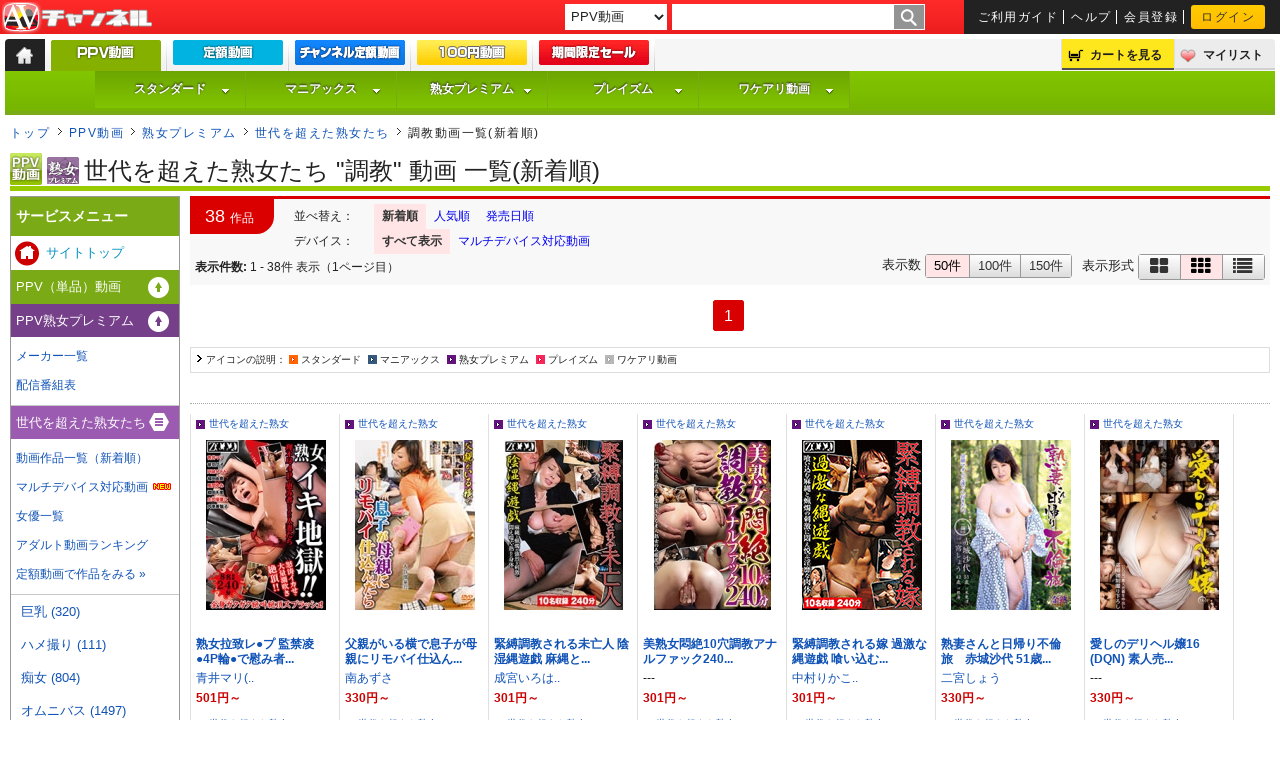

--- FILE ---
content_type: text/html;charset=UTF-8
request_url: https://www.av-channel.com/cat/14/?channelId=3015
body_size: 66216
content:
<!DOCTYPE html>
<html lang="ja">
<head prefix="og: http://ogp.me/ns#">
	<title>調教のアダルト動画一覧。調教のジャンル表示(1/1) - AVチャンネル</title>
	<meta name="keywords" content="世代を超えた熟女たち調教, アダルト動画">
	<meta name="description" content="世代を超えた熟女たち調教の動画は38本!!! アダルト動画配信サイト【AVチャンネル】では、調教の動画を、ストリーミング＋ダウンロード配信中！">
<meta name="viewport" content="width=device-width,initial-scale=1">
<meta property="og:locale" content="ja_JP" />
<meta property="og:site_name" content="AVチャンネル" />
<meta property="og:title" content="調教のアダルト動画一覧。調教のジャンル表示(1/1)" />
<meta property="og:description" content="世代を超えた熟女たち調教の動画は38本!!! アダルト動画配信サイト【AVチャンネル】では、調教の動画を、ストリーミング＋ダウンロード配信中！" />
<meta property="og:url" content="https://www.av-channel.com/cat/14/" />
<meta property="og:image" content="null" />
<meta property="og:type" content="product" />
<meta charset="UTF-8">

		<meta http-equiv="X-UA-Compatible" content="IE=edge"/>
		<meta name="apple-mobile-web-app-title" content="AVC">
		<meta name="referrer" content="unsafe-url">
<link rel="shortcut icon" href="/images/icons/favicon.ico">
		<link rel="apple-touch-icon" href="/css_js/sp/sp_images/apple-touch-icon.png" />
		<link rel="stylesheet" type="text/css" href="/css_js/default.css?u=20220304">
		<link rel="stylesheet" type="text/css" href="/css_js/font-set.css?20191227">
		<link rel="stylesheet" href="/css_js/webfont/font-awesome/font-awesome.css">
		<!--[if lt IE 9]>
			<link rel="stylesheet" type="text/css" href="/css_js/ie.css">
			<script src="/css_js/js/html5.js"></script>
			<script src="/css_js/js/html5shiv.js"></script>
		<![endif]-->

		<link type='text/css' href='/css_js/jq/basic.css' rel='stylesheet' media='screen'>
		<!-- IE 6 hacks -->
		<!--[if lt IE 7]>
			<link type='text/css' href='/css_js/jq/simplemodal-ie.css' rel='stylesheet' media='screen'>
		<![endif]-->
		<style type="text/css">
			#simplemodal-overlay {background-color:#000; cursor:default;}
		</style>
		<link rel="canonical" href="https://www.av-channel.com/cat/14/">
<script type="text/javascript" src="/css_js/jq/jquery-1.8.3.min.js"></script>
		<script type="text/javascript" src="/css_js/jq/jquery.cookie.js"></script>
		<script type="text/javascript" src="/css_js/js/default.js" defer=”defer”></script>
<script type="text/javascript" src="/css_js/js/style_menu.js?2403" defer=”defer”></script>
<!-- 半額開始まで旧バナー表示 タイマー付き -->
<style>
  img[src*="/images/half/20220405/"]{visibility: hidden;}
</style>
<script>
$(function() {
  var here= (new Date()).getTime();
  var gmt = here + (new Date()).getTimezoneOffset()*60*1000;
  var startDate = "2018/01/01 17:00";
  var endDate = "2022/04/05 17:00";
  var nowDate = new Date(gmt+9*60*60*1000);
  if (startDate) {
     startDate = new Date(startDate);
   }
   else {
     startDate = nowDate;
   }
   if (endDate) {
     endDate = new Date(endDate);
   }
  if (startDate <= nowDate && (!endDate || nowDate <= endDate)) {
    $('img[src*="/images/half/20220405/"]').each(function(){
      var src = $(this).attr('src').replace(/20220405/g,'20220322');
      $(this).attr('src', src).css('visibility','visible');
    });
    $('[style*="/images/half/20220405/"]').css('background','url(//www.av-channel.com/images/half/20220322/bg.jpg) top center');
  }
  else {
    $('img[src*="/images/half/20220405/"]').css('visibility','visible');
    $('.half-timer-end-disnon').css('display','none');
  }
});
</script>
<!-- 半額開始まで旧バナー表示 タイマー付き -->
<!--monthly campaign 20220201-->
<style>
#slideImage{display: none;}
</style>
<script>
$(function() {
  var here= (new Date()).getTime();
  var gmt = here + (new Date()).getTimezoneOffset()*60*1000;
  var startDate = "2022/10/03 17:00";
  var endDate = "2022/10/31 16:59";
  var nowDate = new Date(gmt+9*60*60*1000);
  if (startDate) {
    startDate = new Date(startDate);
  } else {
    startDate = nowDate;
  }
  if (endDate) {
    endDate = new Date(endDate);
  }
  if (startDate <= nowDate && (!endDate || nowDate <= endDate)) {
//    $("#monthly-ticket-explan").parents('#top-style-speaker').after('<p class="red f16" style="margin-top:-17px;">【定額スタンダード ポイントバックキャンペーン ～9/30 17時まで】</p>');
//    $('.monthly #slideImage .overview>*:first-child img').attr('src','/images/cp/20220901/m_top_id1.jpg');
//    $('.monthly #slideImage .overview>*:first-child+* img').attr('src','/images/cp/20220201/m_top_id2.jpg');
    $('.monthly #slideImage .overview>*:first-child+*+* img').attr('src','/images/cp/20221003/m_top_id3.jpg');
//    $('.monthly #slideImage .overview>*:first-child+*+*+* img').attr('src','/images/cp/20220201/m_top_id4.jpg');
//    $('.monthly #slideImage .overview>*:first-child+*+*+*+* img').attr('src','/images/cp/20220201/m_top_id5.jpg');

    // /mypage/select_ticket/
    $('#mypage #contents4 #my-billing img[src*="/images/mypage/jukujo_m_ticket.jpg"]').parents('table').before('<p class="ctx"><a href="/static/monthly-campaign/"><img src="https://www.av-channel.com/images/cp/20221003/580_70.jpg" alt="定額 新規・カムバック購入 キャンペーン 10/31まで" height="70"></a></p><p><a class="f14 ctx" href="/static/monthly-campaign/">【定額動画 新規・カムバック購入 ～10/31 17時まで】</a></p>');
  }
  else {
    $('.js-top-bxslider a[href*="/static/monthly-campaign/"]').parent().remove();
  }
  $("#slideImage").show();
});
</script>
<!--end of monthly campaign 20220201-->
<script>
// 日時によって表示・非表示を切り替えるscript
// 記述例 <span class="view_timer" data-start-date="2015/9/24 10:00" data-end-date="2016/9/16 17:00">HogeHogeFugaFuga</span>
// ※要素に.view_timeを付与してください(script用class、スタイルは定義されていません)
// ※data-start-date="2015/9/24 10:00" data-end-date="2016/9/16 17:00"に開始終了日時を記述してください(開始・終了いずれかのみの記述でも有効です)
// .ad_footer,mypage_money_point_buy_smartphoneで使用
$(document).ready(function() {
  $(".view_timer").each(function(index, target) {
    var startDate = $(this).attr("data-start-date");
    var endDate = $(this).attr("data-end-date");
    var nowDate = new Date();
    if (startDate) {
      startDate = new Date(startDate);
    }
    else {
      startDate = nowDate;
    }
    if (endDate) {
      endDate = new Date(endDate);
    }
    if (startDate <= nowDate && (!endDate || nowDate <= endDate)) {
      $(this).show();
    }
    else {
      $(this).hide();
    }
  });
});
</script>
<!-- Google tag (gtag.js) -->
<script async src="https://www.googletagmanager.com/gtag/js?id=G-8B7P31CKQF"></script>
<script>
  window.dataLayer = window.dataLayer || [];
  function gtag(){dataLayer.push(arguments);}
  gtag('js', new Date());

  gtag('config', 'G-8B7P31CKQF');
</script>
	</head>
	<body>
		<!-- 全体_START -->
		<div id="wrapper">

			<header>
			<!-- ヘッダ_START -->
<div id="header-top">
					<p id="logo" title="AVチャンネル"><a href="https://www.av-channel.com/top/">AV-Channel</a></p>
					<div id="search-box">
						<!-- /Free word検索 -->
						<form name="kensaku" action='https://www.av-channel.com/keyword/' method="get">
							<select name="searchType">
<!--
								<option value="all"  >すべて</option>
-->
								<option value="ppv" selected >PPV動画</option>
								<option value="monthly"  >定額動画</option>
								<option value="ebook" >電子コミック</option>
							</select>
<datalist id="kanrenWord">
</datalist>
							<input class="flol" type="text" name="searchKeyword" value="" list="kanrenWord" />
							<input class="flol" type="image" value="search" src="/images/search_go.gif" alt="GO" >
						</form>
						<!-- Free word検索/ -->

						<!-- 共有サブメニュー_START -->
						<ul id="headerCommon" class="flor f10">
							<li><a href="https://www.av-channel.com/static/guide/">ご利用ガイド</a></li>
							<li><a href="https://www.av-channel.com/static/help/">ヘルプ</a></li>
							<li><a href="https://www.av-channel.com/new_member/" title="会員登録">会員登録</a></li>
							<li><a href="https://www.av-channel.com/login/">ログイン</a></li>
							</ul>
						<!-- 共有サブメニュー_END -->
					</div>
				</div>

				<div id="headerMiddle">
					<ul class="flol">
						<li id="tab-menu"><a href="https://www.av-channel.com/top/"><span>トップ</span></a></li><!--
						--><li id="tab-menu1" class="fnt1"><b><span><a href="https://www.av-channel.com/ppv/" title="PPV動画"></a></span></b></li><!--
						--><li id="tab-menu2" class="fnt1"><b><a href="https://www.av-channel.com/monthly/" title="定額動画"></a></b></li><!--
						--><li id="tab-menu6" class="fnt1"><b><a href="https://www.av-channel.com/channelMonthly/" title="チャンネル定額動画"></a></b></li><!--
						--><!--
						--><li id="tab-menu4" class="fnt1"><b><a href="https://www.av-channel.com/100yen/?viewType2=2" title="100円動画"></a></b></li><!--
            --><li id="tab-menu7" class="fnt1"><b><a href="https://www.av-channel.com/av/half/" title="期間限定セール"></a></b></li>

					</ul>

					<!-- カート＆マイリス_START -->
					<ul id="function-menu" class="flor">
						<li id="cart-menu"><a rel="nofollow" href="https://www.av-channel.com/cart_list/">カートを見る</a></li><!--
						--><li id="mylist-menu"><a rel="nofollow" href="https://www.av-channel.com/mypage/mylist/">マイリスト</a></li>
					</ul>
					<!-- カート＆マイリス_END -->
					</div>
				<!-- 検索機能：AVチャンネル全体チャンネル内まで検索_END -->
                        <div id="headerBottom">
<ul id="style-nav-menu2014" class="avc-menu ppv f12">
        <li  class="svc1"><a class="style_top" href="https://www.av-channel.com/s/std/">スタンダード</a>
                <ul id="style-menu1-ppv">
                </ul>
        </li>
        <li class="svc2"><a class="style_top" href="https://www.av-channel.com/s/mx/">マニアックス</a>
                <ul id="style-menu2-ppv">
                </ul>
        </li>
        <li class="svc3"><a class="style_top" href="https://www.av-channel.com/s/jukujo/">熟女プレミアム</a>
                <ul id="style-menu3-ppv">
                </ul>
	</li>
	<li class="svc4"><a class="style_top" href="https://www.av-channel.com/s/plaism/">プレイズム</a>
                <ul id="style-menu4-ppv">
                </ul>
	</li>
	<li class="svc5"><a class="style_top" href="https://www.av-channel.com/s/wd/">ワケアリ動画</a>
                <ul  id="style-menu5-ppv">
                </ul>
	</li>
</ul>

</div>
				</header>
<!--
	
-->
<!--<div class="check-message f14">本日(8/26)行った臨時メンテナンスは終了しました。</div>-->
<nav class="thumb-list">
		<ul>
			<li class="home-icon"><a href="https://www.av-channel.com/top/">トップ</a></li>
			<li class="nav-arw"><a href="https://www.av-channel.com/ppv/">PPV動画</a></li>
		<li class="nav-arw"><a href="https://www.av-channel.com/s/jukujo/">熟女プレミアム</a></li>
		<li class="nav-arw"><a href="/ch/age-multi/">世代を超えた熟女たち</a></li>
				<li class="nav-arw">調教動画一覧(新着順)</a></li>
		</ul>
	</nav>

	<h2 id="site-title" class="ltx ppv"><span class="ico-jukujo-l">世代を超えた熟女たち&nbsp;"調教"&nbsp;動画 一覧(新着順)
			</span></h2>
		<form name="historyForm">
		<input type="hidden" name="historyUrl" value="">
	</form>
	<script type="text/javascript" src="/css_js/js/pagging.js"></script>

	<!--サイトメイン_START-->
	<div id="main-box">

		<!-- 左大枠_START -->
		<div id="container">

			<!-- MAINCONTENTS2_START -->
			<div id="contents-left">
<!-- <div id="cp10th-aniv" class="f12" style="display: block;">
<a href="http://king-fuzoku.com/deli/" target="_blank">
<img alt="デリヘルキング" src="http://www.av-channel.com/images/ad/deli.gif">
[PR] あの超有名女優の生デリヘル動画！
</a>
</div>
<script type="text/javascript" src="/css_js/jq/jq.avc.js"></script>

<div id="cp10th-aniv" class="f12" style="display: block;">
  <a href="/ppv/">
    <img alt="キャンペーン" src="/images/cp/20170210/top_banner.gif">
    今だけ！サービスポイント最大20倍の大還元！
  </a>
</div> -->
<!--
<div class="janre-opt">
<ul>
<li><a href="/cat/">ジャンル一覧</a></li>
<li><a href="/s/jukujo/genre/">熟女プレミアムのジャンル一覧</a></li>
	<li><a href="/cat/14/">「調教」を全スタイルから探す</a></li>
<li><a href="/cat/14/?serviceId=3">「調教」を熟女プレミアムから探す</a></li>
</ul>
</div>
-->

<div class="seriesTitle">
	<h3 class="ltx f14">
	</h3>
	
</div>

				<div class="list-nav-categories clr">
					<p class="all-number fnt1"><span>38</span>作品</p>
<div class="flol"><ul class="nav-view-style"><li><b>並べ替え：</b></li><li class="list-view-on fnt1"><a href="/clist/?orderType=0&deviceType=0&serviceId=3&channelId=3015&categoryId=14&">新着順</a></li><li class="list-view-off fnt1"><a href="/clist/?orderType=1&deviceType=0&serviceId=3&channelId=3015&categoryId=14&">人気順</a></li><li class="list-view-off fnt1"><a href="/clist/?orderType=2&deviceType=0&serviceId=3&channelId=3015&categoryId=14&">発売日順</a></li></ul><ul class="nav-view-style"><li><b>デバイス：</b></li><li class="list-view-on fnt1"><a href="/clist/?orderType=0&serviceId=3&channelId=3015&categoryId=14&&deviceType=0">すべて表示</a></li><li class="list-view-off device fnt1"><a href="/clist/?orderType=0&serviceId=3&channelId=3015&categoryId=14&&deviceType=1">マルチデバイス対応動画</a></li></ul></div><div class="fCLR"><div class="nav-view-btn-wrapper"><span class="nav-view-btn-title">表示形式&nbsp;</span><ul class="nav-view-btn-group"><li class="nav-view-btn"><a class="" href="/clist/?serviceId=3&channelId=3015&categoryId=14&orderType=0&page=0&viewType=1"><i class="fa fa-fw fa-th-large"></i><span class="tooltip">詳細</span></a></li><li class="nav-view-btn"><a class="current" href="/clist/?serviceId=3&channelId=3015&categoryId=14&orderType=0&page=0&viewType=2"><i class="fa fa-fw fa-th"></i><span class="tooltip">パッケージ</span></a></li><li class="nav-view-btn"><a class="" href="/clist/?serviceId=3&channelId=3015&categoryId=14&orderType=0&page=0&viewType=3"><i class="fa fa-fw fa-list"></i><span class="tooltip tooltip-last">テキスト</span></a></li></ul></div><div class="nav-view-btn-wrapper"><span class="nav-view-btn-title">表示数&nbsp;</span><ul class="nav-view-btn-group"><li class="nav-view-btn"><a class="current" href="/clist/?serviceId=3&channelId=3015&categoryId=14&orderType=0&page=0&page=0&limit=50">50件</a></li><li class="nav-view-btn"><a class="" href="/clist/?serviceId=3&channelId=3015&categoryId=14&orderType=0&page=0&page=0&limit=100">100件</a></li><li class="nav-view-btn"><a class="" href="/clist/?serviceId=3&channelId=3015&categoryId=14&orderType=0&page=0&page=0&limit=150">150件</a></li></ul></div></div><p class="view-number f12"><b>表示件数:</b>&nbsp;1 - 38件&nbsp;表示（1ページ目）</p></div>

				<div class="numbers mg-t20 mg-b20"><ul ><li><span>1</span></li></ul>
</div><div class="clr ctx">
					<ul class="mg-t10 mg-b20 icon-list f10">
						<li>アイコンの説明：</li>
						<li class="ico-std">スタンダード</li>
						<li class="ico-mx">マニアックス</li>
						<li class="ico-jukujo">熟女プレミアム</li>
						<li class="ico-plaism">プレイズム</li>
						<li class="ico-wd">ワケアリ動画</li>
					</ul>
				</div>
<div id="item-list"><div class="list-navi"><div class="lbox ltx"></div><div class="rbox rtx"></div></div><!-- list-navi --><!-- 一覧系ヘッダb_END --><hr class="line-dot mg-t10 mg-b10"><div id="itemlist"><div id="cb211678"><div class="itembox2">
<div class="inbox-reg">
<p class="ico-jukujo"><!--PPV_START--><span><img src="/images/spacer.gif" width="1" height="11" /></span><!--PPV_END--><!--CH_S--><a href="/ch/age-multi/">世代を超えた熟女</a><!--CH_E--></p>
<p class="j-r"><a href="/c/ZOOO-180/"><img src="https://img2.av-channel.com/pict/Z/ZOOO-180/P/pac_r.jpg" width="120" height="170" alt="熟女拉致レ●プ 監禁凌●4P輪●で慰み者にされた人妻たち 強●イカせで大量潮吹き絶頂！！ 8名収録 240分" /></a></p>
<p class="s-n">&nbsp;</p>
<p class="ltitle"><a href="/c/ZOOO-180/">熟女拉致レ●プ 監禁凌●4P輪●で慰み者...</a></p>
<p><a href="/act/3011/" title="あおいまり">青井マリ(..</a></p>
<!--PPV_START-->
    <div id="cart211678">
    <ul>
    <li>501円～</li>

    </ul>
    </div>
<!--PPV_END-->
<!--BTN-->
</div>
</div>
</div><div id="cb77211"><div class="itembox2">
<div class="inbox-reg">
<p class="ico-jukujo"><!--PPV_START--><span><img src="/images/spacer.gif" width="1" height="11" /></span><!--PPV_END--><!--CH_S--><a href="/ch/age-multi/">世代を超えた熟女</a><!--CH_E--></p>
<p class="j-r"><a href="/c/VNDS-2897/"><img src="https://img2.av-channel.com/pict/V/VNDS-2897/P/pac_r.jpg" width="120" height="170" alt="父親がいる横で息子が母親にリモバイ仕込んだら" /></a></p>
<p class="s-n">&nbsp;</p>
<p class="ltitle"><a href="/c/VNDS-2897/">父親がいる横で息子が母親にリモバイ仕込ん...</a></p>
<p><a href="/act/14996/" title="みなみあずさ">南あずさ</a></p>
<!--PPV_START-->
    <div id="cart77211">
    <ul>
    <li>330円～</li>

    </ul>
    </div>
<!--PPV_END-->
<!--BTN-->
</div>
</div>
</div><div id="cb192684"><div class="itembox2">
<div class="inbox-reg">
<p class="ico-jukujo"><!--PPV_START--><span><img src="/images/spacer.gif" width="1" height="11" /></span><!--PPV_END--><!--CH_S--><a href="/ch/age-multi/">世代を超えた熟女</a><!--CH_E--></p>
<p class="j-r"><a href="/c/ZOOO-062/"><img src="https://img2.av-channel.com/pict/Z/ZOOO-062/P/pac_r.jpg" width="120" height="170" alt="緊縛調教される未亡人 陰湿縄遊戯 麻縄と蝋燭の強烈な刺激に悶え喘ぐ熟れた身体 10名収録 240分" /></a></p>
<p class="s-n">&nbsp;</p>
<p class="ltitle"><a href="/c/ZOOO-062/">緊縛調教される未亡人 陰湿縄遊戯 麻縄と...</a></p>
<p><a href="/act/19599/" title="なるみやいろは">成宮いろは..</a></p>
<!--PPV_START-->
    <div id="cart192684">
    <ul>
    <li>301円～</li>

    </ul>
    </div>
<!--PPV_END-->
<!--BTN-->
</div>
</div>
</div><div id="cb186063"><div class="itembox2">
<div class="inbox-reg">
<p class="ico-jukujo"><!--PPV_START--><span><img src="/images/spacer.gif" width="1" height="11" /></span><!--PPV_END--><!--CH_S--><a href="/ch/age-multi/">世代を超えた熟女</a><!--CH_E--></p>
<p class="j-r"><a href="/c/EMTH-023/"><img src="https://img2.av-channel.com/pict/E/EMTH-023/P/pac_r.jpg" width="120" height="170" alt="美熟女悶絶10穴調教アナルファック240分" /></a></p>
<p class="s-n">&nbsp;</p>
<p class="ltitle"><a href="/c/EMTH-023/">美熟女悶絶10穴調教アナルファック240...</a></p>
<p>---</p>
<!--PPV_START-->
    <div id="cart186063">
    <ul>
    <li>301円～</li>

    </ul>
    </div>
<!--PPV_END-->
<!--BTN-->
</div>
</div>
</div><div id="cb171863"><div class="itembox2">
<div class="inbox-reg">
<p class="ico-jukujo"><!--PPV_START--><span><img src="/images/spacer.gif" width="1" height="11" /></span><!--PPV_END--><!--CH_S--><a href="/ch/age-multi/">世代を超えた熟女</a><!--CH_E--></p>
<p class="j-r"><a href="/c/ZOOO-018/"><img src="https://img2.av-channel.com/pict/Z/ZOOO-018/P/pac_r.jpg" width="120" height="170" alt="緊縛調教される嫁 過激な縄遊戯 喰い込む麻縄と蝋燭の刺激に悶え悦ぶ淫靡な肉体 10名収録 240分" /></a></p>
<p class="s-n">&nbsp;</p>
<p class="ltitle"><a href="/c/ZOOO-018/">緊縛調教される嫁 過激な縄遊戯 喰い込む...</a></p>
<p><a href="/act/3861/" title="なかむらりかこ">中村りかこ..</a></p>
<!--PPV_START-->
    <div id="cart171863">
    <ul>
    <li>301円～</li>

    </ul>
    </div>
<!--PPV_END-->
<!--BTN-->
</div>
</div>
</div><div id="cb90901"><div class="itembox2">
<div class="inbox-reg">
<p class="ico-jukujo"><!--PPV_START--><span><img src="/images/spacer.gif" width="1" height="11" /></span><!--PPV_END--><!--CH_S--><a href="/ch/age-multi/">世代を超えた熟女</a><!--CH_E--></p>
<p class="j-r"><a href="/c/VNDS-5147/"><img src="https://img2.av-channel.com/pict/V/VNDS-5147/P/pac_r.jpg" width="120" height="170" alt="熟妻さんと日帰り不倫旅　赤城沙代 51歳 in木更津 二宮しょう 51歳 in熱海 " /></a></p>
<p class="s-n">&nbsp;</p>
<p class="ltitle"><a href="/c/VNDS-5147/">熟妻さんと日帰り不倫旅　赤城沙代 51歳...</a></p>
<p><a href="/act/17367/" title="にのみやしょう">二宮しょう</a></p>
<!--PPV_START-->
    <div id="cart90901">
    <ul>
    <li>330円～</li>

    </ul>
    </div>
<!--PPV_END-->
<!--BTN-->
</div>
</div>
</div><div id="cb161434"><div class="itembox2">
<div class="inbox-reg">
<p class="ico-jukujo"><!--PPV_START--><span><img src="/images/spacer.gif" width="1" height="11" /></span><!--PPV_END--><!--CH_S--><a href="/ch/age-multi/">世代を超えた熟女</a><!--CH_E--></p>
<p class="j-r"><a href="/c/ID-016/"><img src="https://img2.av-channel.com/pict/I/ID-016/P/pac_r.jpg" width="120" height="170" alt="愛しのデリヘル嬢16 (DQN) 素人売春生中出し 盗撮強制撮り下ろし" /></a></p>
<p class="s-n">&nbsp;</p>
<p class="ltitle"><a href="/c/ID-016/">愛しのデリヘル嬢16 (DQN) 素人売...</a></p>
<p>---</p>
<!--PPV_START-->
    <div id="cart161434">
    <ul>
    <li>330円～</li>

    </ul>
    </div>
<!--PPV_END-->
<!--BTN-->
</div>
</div>
</div><div id="cb160056"><div class="itembox2">
<div class="inbox-reg">
<p class="ico-jukujo"><!--PPV_START--><span><img src="/images/spacer.gif" width="1" height="11" /></span><!--PPV_END--><!--CH_S--><a href="/ch/age-multi/">世代を超えた熟女</a><!--CH_E--></p>
<p class="j-r"><a href="/c/ID-015/"><img src="https://img2.av-channel.com/pict/I/ID-015/P/pac_r.jpg" width="120" height="170" alt="愛しのデリヘル嬢15 （DQN）素人売春生中出し これが噂の特別編2" /></a></p>
<p class="s-n">&nbsp;</p>
<p class="ltitle"><a href="/c/ID-015/">愛しのデリヘル嬢15 （DQN）素人売春...</a></p>
<p>---</p>
<!--PPV_START-->
    <div id="cart160056">
    <ul>
    <li>330円～</li>

    </ul>
    </div>
<!--PPV_END-->
<!--BTN-->
</div>
</div>
</div><div id="cb157626"><div class="itembox2">
<div class="inbox-reg">
<p class="ico-jukujo"><!--PPV_START--><span><img src="/images/spacer.gif" width="1" height="11" /></span><!--PPV_END--><!--CH_S--><a href="/ch/age-multi/">世代を超えた熟女</a><!--CH_E--></p>
<p class="j-r"><a href="/c/NHDTB-355/"><img src="https://img2.av-channel.com/pict/N/NHDTB-355/P/pac_r.jpg" width="120" height="170" alt="巨乳熟女温泉痴漢 〜抵抗する女が言いなりになるまで拘束オイル絶頂責め〜" /></a></p>
<p class="s-n">&nbsp;</p>
<p class="ltitle"><a href="/c/NHDTB-355/">巨乳熟女温泉痴漢 〜抵抗する女が言いなり...</a></p>
<p><a href="/act/8703/" title="いまいなつみ">今井なつみ..</a></p>
<!--PPV_START-->
    <div id="cart157626">
    <ul>
    <li>525円～</li>

    </ul>
    </div>
<!--PPV_END-->
<!--BTN-->
</div>
</div>
</div><div id="cb157809"><div class="itembox2">
<div class="inbox-reg">
<p class="ico-jukujo"><!--PPV_START--><span><img src="/images/spacer.gif" width="1" height="11" /></span><!--PPV_END--><!--CH_S--><a href="/ch/age-multi/">世代を超えた熟女</a><!--CH_E--></p>
<p class="j-r"><a href="/c/ID-014/"><img src="https://img2.av-channel.com/pict/I/ID-014/P/pac_r.jpg" width="120" height="170" alt="愛しのデリヘル嬢14(DQN)素人売春生中出し盗撮強制撮り下ろし ひなこさん(OL)28歳 横山さん(主婦)42歳 上島さん(主婦)51歳" /></a></p>
<p class="s-n">&nbsp;</p>
<p class="ltitle"><a href="/c/ID-014/">愛しのデリヘル嬢14(DQN)素人売春生...</a></p>
<p><a href="/act/25376/" title="ささきひなこ">佐々木ひな..</a></p>
<!--PPV_START-->
    <div id="cart157809">
    <ul>
    <li>330円～</li>

    </ul>
    </div>
<!--PPV_END-->
<!--BTN-->
</div>
</div>
</div><div id="cb143540"><div class="itembox2">
<div class="inbox-reg">
<p class="ico-jukujo"><!--PPV_START--><span><img src="/images/spacer.gif" width="1" height="11" /></span><!--PPV_END--><!--CH_S--><a href="/ch/age-multi/">世代を超えた熟女</a><!--CH_E--></p>
<p class="j-r"><a href="/c/BBA-083/"><img src="https://img2.av-channel.com/pict/B/BBA-083/P/pac_r.jpg" width="120" height="170" alt="アクメ寸止めいじめ" /></a></p>
<p class="s-n">&nbsp;</p>
<p class="ltitle"><a href="/c/BBA-083/">アクメ寸止めいじめ</a></p>
<p>---</p>
<!--PPV_START-->
    <div id="cart143540">
    <ul>
    <li>550円～</li>

    </ul>
    </div>
<!--PPV_END-->
<!--BTN-->
</div>
</div>
</div><div id="cb125779"><div class="itembox2">
<div class="inbox-reg">
<p class="ico-jukujo"><!--PPV_START--><span><img src="/images/spacer.gif" width="1" height="11" /></span><!--PPV_END--><!--CH_S--><a href="/ch/age-multi/">世代を超えた熟女</a><!--CH_E--></p>
<p class="j-r"><a href="/c/PAP-81/"><img src="https://img2.av-channel.com/pict/P/PAP-81/P/pac_r.jpg" width="120" height="170" alt="熟年夫婦が媚薬を使ってエンジョイセックスライフ！" /></a></p>
<p class="s-n">&nbsp;</p>
<p class="ltitle"><a href="/c/PAP-81/">熟年夫婦が媚薬を使ってエンジョイセックス...</a></p>
<p><a href="/act/13000/" title="ほりのうちたえ">堀之内多恵..</a></p>
<!--PPV_START-->
    <div id="cart125779">
    <ul>
    <li>330円～</li>

    </ul>
    </div>
<!--PPV_END-->
<!--BTN-->
</div>
</div>
</div><div id="cb123279"><div class="itembox2">
<div class="inbox-reg">
<p class="ico-jukujo"><!--PPV_START--><span><img src="/images/spacer.gif" width="1" height="11" /></span><!--PPV_END--><!--CH_S--><a href="/ch/age-multi/">世代を超えた熟女</a><!--CH_E--></p>
<p class="j-r"><a href="/c/CHV-26/"><img src="https://img2.av-channel.com/pict/C/CHV-26/P/pac_r.jpg" width="120" height="170" alt="昭和性犯罪白書 完結篇 昭和58〜63版" /></a></p>
<p class="s-n">&nbsp;</p>
<p class="ltitle"><a href="/c/CHV-26/">昭和性犯罪白書 完結篇 昭和58〜63版</a></p>
<p><a href="/act/6617/" title="なかやまみゆき">仲山みゆき</a></p>
<!--PPV_START-->
    <div id="cart123279">
    <ul>
    <li>330円～</li>

    </ul>
    </div>
<!--PPV_END-->
<!--BTN-->
</div>
</div>
</div><div id="cb120971"><div class="itembox2">
<div class="inbox-reg">
<p class="ico-jukujo"><!--PPV_START--><span><img src="/images/spacer.gif" width="1" height="11" /></span><!--PPV_END--><!--CH_S--><a href="/ch/age-multi/">世代を超えた熟女</a><!--CH_E--></p>
<p class="j-r"><a href="/c/CHV-24/"><img src="https://img2.av-channel.com/pict/C/CHV-24/P/pac_r.jpg" width="120" height="170" alt="昭和性犯罪白書 昭和64〜68版（1989〜93年）" /></a></p>
<p class="s-n">&nbsp;</p>
<p class="ltitle"><a href="/c/CHV-24/">昭和性犯罪白書 昭和64〜68版（198...</a></p>
<p><a href="/act/22896/" title="さんとうえり">三東絵里</a></p>
<!--PPV_START-->
    <div id="cart120971">
    <ul>
    <li>330円～</li>

    </ul>
    </div>
<!--PPV_END-->
<!--BTN-->
</div>
</div>
</div><div id="cb117644"><div class="itembox2">
<div class="inbox-reg">
<p class="ico-jukujo"><!--PPV_START--><span><img src="/images/spacer.gif" width="1" height="11" /></span><!--PPV_END--><!--CH_S--><a href="/ch/age-multi/">世代を超えた熟女</a><!--CH_E--></p>
<p class="j-r"><a href="/c/CHV-19/"><img src="https://img2.av-channel.com/pict/C/CHV-19/P/pac_r.jpg" width="120" height="170" alt="昭和性犯罪白書 昭和69〜73版" /></a></p>
<p class="s-n">&nbsp;</p>
<p class="ltitle"><a href="/c/CHV-19/">昭和性犯罪白書 昭和69〜73版</a></p>
<p><a href="/act/437/" title="ともだまき">友田真希(..</a></p>
<!--PPV_START-->
    <div id="cart117644">
    <ul>
    <li>330円～</li>

    </ul>
    </div>
<!--PPV_END-->
<!--BTN-->
</div>
</div>
</div><div id="cb115312"><div class="itembox2">
<div class="inbox-reg">
<p class="ico-jukujo"><!--PPV_START--><span><img src="/images/spacer.gif" width="1" height="11" /></span><!--PPV_END--><!--CH_S--><a href="/ch/age-multi/">世代を超えた熟女</a><!--CH_E--></p>
<p class="j-r"><a href="/c/UKAUKG-203/"><img src="https://img2.av-channel.com/pict/U/UKAUKG-203/P/pac_r.jpg" width="120" height="170" alt="レズ人妻陵辱大全" /></a></p>
<p class="s-n">&nbsp;</p>
<p class="ltitle"><a href="/c/UKAUKG-203/">レズ人妻陵辱大全</a></p>
<p><a href="/act/3830/" title="あさくらみんと">亜佐倉みん..</a></p>
<!--PPV_START-->
    <div id="cart115312">
    <ul>
    <li>440円～</li>

    </ul>
    </div>
<!--PPV_END-->
<!--BTN-->
</div>
</div>
</div><div id="cb113910"><div class="itembox2">
<div class="inbox-reg">
<p class="ico-jukujo"><!--PPV_START--><span><img src="/images/spacer.gif" width="1" height="11" /></span><!--PPV_END--><!--CH_S--><a href="/ch/age-multi/">世代を超えた熟女</a><!--CH_E--></p>
<p class="j-r"><a href="/c/NEO-365/"><img src="https://img2.av-channel.com/pict/N/NEO-365/P/pac_r.jpg" width="120" height="170" alt="ぶっかけ熟女鼻フック　許しを請う女の声は逆に責め苦の火に油を注ぐ" /></a></p>
<p class="s-n">&nbsp;</p>
<p class="ltitle"><a href="/c/NEO-365/">ぶっかけ熟女鼻フック　許しを請う女の声は...</a></p>
<p><a href="/act/19818/" title="おだれいこ">織田玲子</a></p>
<!--PPV_START-->
    <div id="cart113910">
    <ul>
    <li>550円～</li>

    </ul>
    </div>
<!--PPV_END-->
<!--BTN-->
</div>
</div>
</div><div id="cb96861"><div class="itembox2">
<div class="inbox-reg">
<p class="ico-jukujo"><!--PPV_START--><span><img src="/images/spacer.gif" width="1" height="11" /></span><!--PPV_END--><!--CH_S--><a href="/ch/age-multi/">世代を超えた熟女</a><!--CH_E--></p>
<p class="j-r"><a href="/c/YLW-4284/"><img src="https://img2.av-channel.com/pict/Y/YLW-4284/P/pac_r.jpg" width="120" height="170" alt="家庭内調教母ちゃんのイヤラシイ折檻" /></a></p>
<p class="s-n">&nbsp;</p>
<p class="ltitle"><a href="/c/YLW-4284/">家庭内調教母ちゃんのイヤラシイ折檻</a></p>
<p><a href="/act/372/" title="いわさきちずる">岩崎千鶴</a></p>
<!--PPV_START-->
    <div id="cart96861">
    <ul>
    <li>550円～</li>

    </ul>
    </div>
<!--PPV_END-->
<!--BTN-->
</div>
</div>
</div><div id="cb83285"><div class="itembox2">
<div class="inbox-reg">
<p class="ico-jukujo"><!--PPV_START--><span><img src="/images/spacer.gif" width="1" height="11" /></span><!--PPV_END--><!--CH_S--><a href="/ch/age-multi/">世代を超えた熟女</a><!--CH_E--></p>
<p class="j-r"><a href="/c/DRK-013/"><img src="https://img2.av-channel.com/pict/D/DRK-013/P/pac_r.jpg" width="120" height="170" alt="変態性癖貴婦人図鑑" /></a></p>
<p class="s-n">&nbsp;</p>
<p class="ltitle"><a href="/c/DRK-013/">変態性癖貴婦人図鑑</a></p>
<p>---</p>
<!--PPV_START-->
    <div id="cart83285">
    <ul>
    <li>330円～</li>

    </ul>
    </div>
<!--PPV_END-->
<!--BTN-->
</div>
</div>
</div><div id="cb87217"><div class="itembox2">
<div class="inbox-reg">
<p class="ico-jukujo"><!--PPV_START--><span><img src="/images/spacer.gif" width="1" height="11" /></span><!--PPV_END--><!--CH_S--><a href="/ch/age-multi/">世代を超えた熟女</a><!--CH_E--></p>
<p class="j-r"><a href="/c/NEO-521/"><img src="https://img2.av-channel.com/pict/N/NEO-521/P/pac_r.jpg" width="120" height="170" alt="重圧痴女 2 規格外！威圧美女6人の絶品M男、可愛がりプレイ" /></a></p>
<p class="s-n">&nbsp;</p>
<p class="ltitle"><a href="/c/NEO-521/">重圧痴女 2 規格外！威圧美女6人の絶品...</a></p>
<p><a href="/act/16967/" title="すずもときよみ">涼本清美</a></p>
<!--PPV_START-->
    <div id="cart87217">
    <ul>
    <li>550円～</li>

    </ul>
    </div>
<!--PPV_END-->
<!--BTN-->
</div>
</div>
</div><div id="cb80294"><div class="itembox2">
<div class="inbox-reg">
<p class="ico-jukujo"><!--PPV_START--><span><img src="/images/spacer.gif" width="1" height="11" /></span><!--PPV_END--><!--CH_S--><a href="/ch/age-multi/">世代を超えた熟女</a><!--CH_E--></p>
<p class="j-r"><a href="/c/CP-006/"><img src="https://img2.av-channel.com/pict/C/CP-006/P/pac_r.jpg" width="120" height="170" alt="人妻調教サークル 変態願望の人妻たち【二】" /></a></p>
<p class="s-n">&nbsp;</p>
<p class="ltitle"><a href="/c/CP-006/">人妻調教サークル 変態願望の人妻たち【二...</a></p>
<p><a href="/act/8667/" title="あきのいずみ">秋野泉(秋..</a></p>
<!--PPV_START-->
    <div id="cart80294">
    <ul>
    <li>550円～</li>

    </ul>
    </div>
<!--PPV_END-->
<!--BTN-->
</div>
</div>
</div><div id="cb71721"><div class="itembox2">
<div class="inbox-reg">
<p class="ico-jukujo"><!--PPV_START--><span><img src="/images/spacer.gif" width="1" height="11" /></span><!--PPV_END--><!--CH_S--><a href="/ch/age-multi/">世代を超えた熟女</a><!--CH_E--></p>
<p class="j-r"><a href="/c/VNDS-7035/"><img src="https://img2.av-channel.com/pict/V/VNDS-7035/P/pac_r.jpg" width="120" height="170" alt="専業主婦×初露出　恥じらい戸惑う人妻に露出調教" /></a></p>
<p class="s-n">&nbsp;</p>
<p class="ltitle"><a href="/c/VNDS-7035/">専業主婦×初露出　恥じらい戸惑う人妻に露...</a></p>
<p><a href="/act/3830/" title="あさくらみんと">亜佐倉みん..</a></p>
<!--PPV_START-->
    <div id="cart71721">
    <ul>
    <li>330円～</li>

    </ul>
    </div>
<!--PPV_END-->
<!--BTN-->
</div>
</div>
</div><div id="cb66383"><div class="itembox2">
<div class="inbox-reg">
<p class="ico-jukujo"><!--PPV_START--><span><img src="/images/spacer.gif" width="1" height="11" /></span><!--PPV_END--><!--CH_S--><a href="/ch/age-multi/">世代を超えた熟女</a><!--CH_E--></p>
<p class="j-r"><a href="/c/ADU-01/"><img src="https://img2.av-channel.com/pict/A/ADU-01/P/pac_r.jpg" width="120" height="170" alt="熟女レズビアン　兄嫁レズ調教　結城みさ ・矢部寿恵" /></a></p>
<p class="s-n">&nbsp;</p>
<p class="ltitle"><a href="/c/ADU-01/">熟女レズビアン　兄嫁レズ調教　結城みさ ...</a></p>
<p><a href="/act/9748/" title="ゆうきみさ">結城みさ(..</a></p>
<!--PPV_START-->
    <div id="cart66383">
    <ul>
    <li>330円～</li>

    </ul>
    </div>
<!--PPV_END-->
<!--BTN-->
</div>
</div>
</div><div id="cb64108"><div class="itembox2">
<div class="inbox-reg">
<p class="ico-jukujo"><!--PPV_START--><span><img src="/images/spacer.gif" width="1" height="11" /></span><!--PPV_END--><!--CH_S--><a href="/ch/age-multi/">世代を超えた熟女</a><!--CH_E--></p>
<p class="j-r"><a href="/c/MAC-15/"><img src="https://img2.av-channel.com/pict/M/MAC-15/P/pac_r.jpg" width="120" height="170" alt="闇の事件簿・近〇相姦集団レ〇プ・・・ 汚れた血脈の一族" /></a></p>
<p class="s-n">&nbsp;</p>
<p class="ltitle"><a href="/c/MAC-15/">闇の事件簿・近〇相姦集団レ〇プ・・・ 汚...</a></p>
<p><a href="/act/8872/" title="ほうじょうまき">北条麻妃(..</a></p>
<!--PPV_START-->
    <div id="cart64108">
    <ul>
    <li>550円～</li>

    </ul>
    </div>
<!--PPV_END-->
<!--BTN-->
</div>
</div>
</div><div id="cb63362"><div class="itembox2">
<div class="inbox-reg">
<p class="ico-jukujo"><!--PPV_START--><span><img src="/images/spacer.gif" width="1" height="11" /></span><!--PPV_END--><!--CH_S--><a href="/ch/age-multi/">世代を超えた熟女</a><!--CH_E--></p>
<p class="j-r"><a href="/c/LHBY-001/"><img src="https://img2.av-channel.com/pict/L/LHBY-001/P/pac_r.jpg" width="120" height="170" alt="M男破壊　熟女の館 集団熟女に襲われた僕" /></a></p>
<p class="s-n">&nbsp;</p>
<p class="ltitle"><a href="/c/LHBY-001/">M男破壊　熟女の館 集団熟女に襲われた僕</a></p>
<p>---</p>
<!--PPV_START-->
    <div id="cart63362">
    <ul>
    <li>550円～</li>

    </ul>
    </div>
<!--PPV_END-->
<!--BTN-->
</div>
</div>
</div><div id="cb63235"><div class="itembox2">
<div class="inbox-reg">
<p class="ico-jukujo"><!--PPV_START--><span><img src="/images/spacer.gif" width="1" height="11" /></span><!--PPV_END--><!--CH_S--><a href="/ch/age-multi/">世代を超えた熟女</a><!--CH_E--></p>
<p class="j-r"><a href="/c/DKEB-05/"><img src="https://img2.av-channel.com/pict/D/DKEB-05/P/pac_r.jpg" width="120" height="170" alt="真性M熟女の生パンスト3　フェチ（脚･尻)＆調教（拘束･アナル)" /></a></p>
<p class="s-n">&nbsp;</p>
<p class="ltitle"><a href="/c/DKEB-05/">真性M熟女の生パンスト3　フェチ（脚･尻...</a></p>
<p><a href="/act/6975/" title="よしだあやこ">吉田彩子</a></p>
<!--PPV_START-->
    <div id="cart63235">
    <ul>
    <li>550円～</li>

    </ul>
    </div>
<!--PPV_END-->
<!--BTN-->
</div>
</div>
</div><div id="cb63498"><div class="itembox2">
<div class="inbox-reg">
<p class="ico-jukujo"><!--PPV_START--><span><img src="/images/spacer.gif" width="1" height="11" /></span><!--PPV_END--><!--CH_S--><a href="/ch/age-multi/">世代を超えた熟女</a><!--CH_E--></p>
<p class="j-r"><a href="/c/MAC-13/"><img src="https://img2.av-channel.com/pict/M/MAC-13/P/pac_r.jpg" width="120" height="170" alt="闇の事件簿・近〇相姦集団レ〇プ・・・ 忌まわしき血族の諍い" /></a></p>
<p class="s-n">&nbsp;</p>
<p class="ltitle"><a href="/c/MAC-13/">闇の事件簿・近〇相姦集団レ〇プ・・・ 忌...</a></p>
<p><a href="/act/3266/" title="しょうだちさと">翔田千里</a></p>
<!--PPV_START-->
    <div id="cart63498">
    <ul>
    <li>550円～</li>

    </ul>
    </div>
<!--PPV_END-->
<!--BTN-->
</div>
</div>
</div><div id="cb60213"><div class="itembox2">
<div class="inbox-reg">
<p class="ico-jukujo"><!--PPV_START--><span><img src="/images/spacer.gif" width="1" height="11" /></span><!--PPV_END--><!--CH_S--><a href="/ch/age-multi/">世代を超えた熟女</a><!--CH_E--></p>
<p class="j-r"><a href="/c/JDJSB-02/"><img src="https://img2.av-channel.com/pict/J/JDJSB-02/P/pac_r.jpg" width="120" height="170" alt="淫女と熟女に犯された僕" /></a></p>
<p class="s-n">&nbsp;</p>
<p class="ltitle"><a href="/c/JDJSB-02/">淫女と熟女に犯された僕</a></p>
<p><a href="/act/7351/" title="はやしなお">林なお</a></p>
<!--PPV_START-->
    <div id="cart60213">
    <ul>
    <li>550円～</li>

    </ul>
    </div>
<!--PPV_END-->
<!--BTN-->
</div>
</div>
</div><div id="cb59601"><div class="itembox2">
<div class="inbox-reg">
<p class="ico-jukujo"><!--PPV_START--><span><img src="/images/spacer.gif" width="1" height="11" /></span><!--PPV_END--><!--CH_S--><a href="/ch/age-multi/">世代を超えた熟女</a><!--CH_E--></p>
<p class="j-r"><a href="/c/YURI-002/"><img src="https://img2.av-channel.com/pict/Y/YURI-002/P/pac_r.jpg" width="120" height="170" alt="マゾ娘と痴熟女の異常な関係" /></a></p>
<p class="s-n">&nbsp;</p>
<p class="ltitle"><a href="/c/YURI-002/">マゾ娘と痴熟女の異常な関係</a></p>
<p><a href="/act/4868/" title="さかしたれい">坂下麗</a></p>
<!--PPV_START-->
    <div id="cart59601">
    <ul>
    <li>330円～</li>

    </ul>
    </div>
<!--PPV_END-->
<!--BTN-->
</div>
</div>
</div><div id="cb59600"><div class="itembox2">
<div class="inbox-reg">
<p class="ico-jukujo"><!--PPV_START--><span><img src="/images/spacer.gif" width="1" height="11" /></span><!--PPV_END--><!--CH_S--><a href="/ch/age-multi/">世代を超えた熟女</a><!--CH_E--></p>
<p class="j-r"><a href="/c/BJUK-034/"><img src="https://img2.av-channel.com/pict/B/BJUK-034/P/pac_r.jpg" width="120" height="170" alt="熟女が熟女を犯すシチュエーション！マンコを玩具にするマンコ2" /></a></p>
<p class="s-n">&nbsp;</p>
<p class="ltitle"><a href="/c/BJUK-034/">熟女が熟女を犯すシチュエーション！マンコ...</a></p>
<p><a href="/act/4057/" title="おおともゆあ">大友唯愛</a></p>
<!--PPV_START-->
    <div id="cart59600">
    <ul>
    <li>330円～</li>

    </ul>
    </div>
<!--PPV_END-->
<!--BTN-->
</div>
</div>
</div><div id="cb28868"><div class="itembox2">
<div class="inbox-reg">
<p class="ico-jukujo"><!--PPV_START--><span><img src="/images/spacer.gif" width="1" height="11" /></span><!--PPV_END--><!--CH_S--><a href="/ch/age-multi/">世代を超えた熟女</a><!--CH_E--></p>
<p class="j-r"><a href="/c/DBZB-07/"><img src="https://img2.av-channel.com/pict/D/DBZB-07/P/pac_r.jpg" width="120" height="170" alt="熟女にセンズリ見せつけ/調教/エロレッスンしちゃいました。" /></a></p>
<p class="s-n">&nbsp;</p>
<p class="ltitle"><a href="/c/DBZB-07/">熟女にセンズリ見せつけ/調教/エロレッス...</a></p>
<p><a href="/act/3851/" title="ちのれいか">千野麗香</a></p>
<!--PPV_START-->
    <div id="cart28868">
    <ul>
    <li>550円～</li>

    </ul>
    </div>
<!--PPV_END-->
<!--BTN-->
</div>
</div>
</div><div id="cb28286"><div class="itembox2">
<div class="inbox-reg">
<p class="ico-jukujo"><!--PPV_START--><span><img src="/images/spacer.gif" width="1" height="11" /></span><!--PPV_END--><!--CH_S--><a href="/ch/age-multi/">世代を超えた熟女</a><!--CH_E--></p>
<p class="j-r"><a href="/c/FJOR-02/"><img src="https://img2.av-channel.com/pict/F/FJOR-02/P/pac_r.jpg" width="120" height="170" alt="淫縛背徳母Part1" /></a></p>
<p class="s-n">&nbsp;</p>
<p class="ltitle"><a href="/c/FJOR-02/">淫縛背徳母Part1</a></p>
<p><a href="/act/1495/" title="はやかわゆきこ">早川由紀子</a></p>
<!--PPV_START-->
    <div id="cart28286">
    <ul>
    <li>330円～</li>

    </ul>
    </div>
<!--PPV_END-->
<!--BTN-->
</div>
</div>
</div><div id="cb28345"><div class="itembox2">
<div class="inbox-reg">
<p class="ico-jukujo"><!--PPV_START--><span><img src="/images/spacer.gif" width="1" height="11" /></span><!--PPV_END--><!--CH_S--><a href="/ch/age-multi/">世代を超えた熟女</a><!--CH_E--></p>
<p class="j-r"><a href="/c/TOD-111/"><img src="https://img2.av-channel.com/pict/T/TOD-111/P/pac_r.jpg" width="120" height="170" alt="本格レズ　増殖する屈曲愛　オフィスで求め合う女たち" /></a></p>
<p class="s-n">&nbsp;</p>
<p class="ltitle"><a href="/c/TOD-111/">本格レズ　増殖する屈曲愛　オフィスで求め...</a></p>
<p><a href="/act/4911/" title="ももいかりん">桜井かりん</a></p>
<!--PPV_START-->
    <div id="cart28345">
    <ul>
    <li>330円～</li>

    </ul>
    </div>
<!--PPV_END-->
<!--BTN-->
</div>
</div>
</div><div id="cb27487"><div class="itembox2">
<div class="inbox-reg">
<p class="ico-jukujo"><!--PPV_START--><span><img src="/images/spacer.gif" width="1" height="11" /></span><!--PPV_END--><!--CH_S--><a href="/ch/age-multi/">世代を超えた熟女</a><!--CH_E--></p>
<p class="j-r"><a href="/c/CB-04/"><img src="https://img2.av-channel.com/pict/C/CB-04/P/pac_r.jpg" width="120" height="170" alt="巨乳未亡人下宿 近〇相姦" /></a></p>
<p class="s-n">&nbsp;</p>
<p class="ltitle"><a href="/c/CB-04/">巨乳未亡人下宿 近〇相姦</a></p>
<p><a href="/act/4516/" title="くろきなみ">黒木なみ</a></p>
<!--PPV_START-->
    <div id="cart27487">
    <ul>
    <li>330円～</li>

    </ul>
    </div>
<!--PPV_END-->
<!--BTN-->
</div>
</div>
</div><div id="cb24124"><div class="itembox2">
<div class="inbox-reg">
<p class="ico-jukujo"><!--PPV_START--><span><img src="/images/spacer.gif" width="1" height="11" /></span><!--PPV_END--><!--CH_S--><a href="/ch/age-multi/">世代を超えた熟女</a><!--CH_E--></p>
<p class="j-r"><a href="/c/VNDS-508/"><img src="https://img2.av-channel.com/pict/V/VNDS-508/P/pac_r.jpg" width="120" height="170" alt="八月のラ・マン 第三章" /></a></p>
<p class="s-n">&nbsp;</p>
<p class="ltitle"><a href="/c/VNDS-508/">八月のラ・マン 第三章</a></p>
<p><a href="/act/4351/" title="いちろまこ">一路真子</a></p>
<!--PPV_START-->
    <div id="cart24124">
    <ul>
    <li>330円～</li>

    </ul>
    </div>
<!--PPV_END-->
<!--BTN-->
</div>
</div>
</div><div id="cb22573"><div class="itembox2">
<div class="inbox-reg">
<p class="ico-jukujo"><!--PPV_START--><span><img src="/images/spacer.gif" width="1" height="11" /></span><!--PPV_END--><!--CH_S--><a href="/ch/age-multi/">世代を超えた熟女</a><!--CH_E--></p>
<p class="j-r"><a href="/c/VNDS-723/"><img src="https://img2.av-channel.com/pict/V/VNDS-723/P/pac_r.jpg" width="120" height="170" alt="マナーの悪いおばさん折檻" /></a></p>
<p class="s-n">&nbsp;</p>
<p class="ltitle"><a href="/c/VNDS-723/">マナーの悪いおばさん折檻</a></p>
<p><a href="/act/3413/" title="いのあいか">伊乃愛華</a></p>
<!--PPV_START-->
    <div id="cart22573">
    <ul>
    <li>330円～</li>

    </ul>
    </div>
<!--PPV_END-->
<!--BTN-->
</div>
</div>
</div><div id="cb22199"><div class="itembox2">
<div class="inbox-reg">
<p class="ico-jukujo"><!--PPV_START--><span><img src="/images/spacer.gif" width="1" height="11" /></span><!--PPV_END--><!--CH_S--><a href="/ch/age-multi/">世代を超えた熟女</a><!--CH_E--></p>
<p class="j-r"><a href="/c/TOD-80/"><img src="https://img2.av-channel.com/pict/T/TOD-80/P/pac_r.jpg" width="120" height="170" alt="本格レズ　噂のエステ　伝統のSEX修行" /></a></p>
<p class="s-n">&nbsp;</p>
<p class="ltitle"><a href="/c/TOD-80/">本格レズ　噂のエステ　伝統のSEX修行</a></p>
<p><a href="/act/2984/" title="いしかわふみこ">石川文子(..</a></p>
<!--PPV_START-->
    <div id="cart22199">
    <ul>
    <li>330円～</li>

    </ul>
    </div>
<!--PPV_END-->
<!--BTN-->
</div>
</div>
</div><div id="cb15017"><div class="itembox2">
<div class="inbox-reg">
<p class="ico-jukujo"><!--PPV_START--><span><img src="/images/spacer.gif" width="1" height="11" /></span><!--PPV_END--><!--CH_S--><a href="/ch/age-multi/">世代を超えた熟女</a><!--CH_E--></p>
<p class="j-r"><a href="/c/BBR-044/"><img src="https://img2.av-channel.com/pict/B/BBR-044/P/pac_r.jpg" width="120" height="170" alt="妖艶絢爛　淫乱熟女達の狂乱の夜" /></a></p>
<p class="s-n">&nbsp;</p>
<p class="ltitle"><a href="/c/BBR-044/">妖艶絢爛　淫乱熟女達の狂乱の夜</a></p>
<p>---</p>
<!--PPV_START-->
    <div id="cart15017">
    <ul>
    <li>330円～</li>

    </ul>
    </div>
<!--PPV_END-->
<!--BTN-->
</div>
</div>
</div></div><!--itemlist_end--><hr class="line-dot mg-t10 mg-b10"><div class="list-navi"><div class="lbox ltx"></div><div class="rbox rtx"></div></div></div><!--item-list_end--><div class="numbers mg-t20 mg-b20"><ul ><li><span>1</span></li></ul>
</div><div class="recommend">
					<h3>調教を見ている人はこんなジャンルも見ています。</h3>
					<div class="recommend-text" align="left">
						<ul>
<li><a href="/cat/31/">緊縛</a></li>
						<li><a href="/cat/277/">マゾ</a></li>
						<li><a href="/cat/19/">レ○プ</a></li>
						<li><a href="/cat/69/">リョージョク</a></li>
						<li><a href="/cat/58/">近親相姦</a></li>
						<li><a href="/cat/6/">痴女</a></li>
						<li><a href="/cat/4/">ハメ撮り</a></li>
						<li><a href="/cat/268/">巨尻</a></li>
						<li><a href="/cat/121/">ロリロリ</a></li>
						<li><a href="/cat/1/">巨乳</a></li>
						</ul>
					</div>
				</div>

				<hr class="line">
<!--
<div class="janre-opt">
<ul>
<li><a href="/cat/">ジャンル一覧</a></li>
<li><a href="/s/jukujo/genre/">熟女プレミアムのジャンル一覧</a></li>
<li><a href="/cat/14/">「調教」を全スタイルから探す</a></li>
<li><a href="/cat/14/?serviceId=3">「調教」を熟女プレミアムから探す</a></li>
</ul>
</div>
-->

				<p class="toTop f10"><a href="#wrapper">ページトップへ</a></p>
				<br>

				</div><!--contents2-->
		</div><!--container-->

	<!-- LEFTMENU_START -->
		<div id="left-menu">
		<script>
				$(function(){
				$(".list-view").click( function(){
					$(".style-view-menu").slideToggle(300);
					});
				$(".ch-view-menu li:gt(4)").hide();
				$(".ch-view").toggle( function(){
					$(".ch-view-menu li:gt(4)").slideDown(500);
						$(this).html("閉じる&nbsp;[-]");
					},function(){
						$(".ch-view-menu li:gt(4)").slideUp(300);
						$(".ch-view").html("チャンネルをすべて表示&nbsp;[+]");
					});
				$(".genre-view-menu li:gt(9)").hide();
				$(".genre-view").toggle( function(){
					$(".genre-view-menu li:gt(9)").slideDown(300);
					$(this).html("閉じる&nbsp;[-]");
					},function(){
						$(".genre-view-menu li:gt(9)").slideUp(300);
						$(".genre-view").html("ジャンルをすべて表示&nbsp;[+]");
					return false;
					});
				});
				</script>
				<noscript>
				<p class="ltx">Javascriptを有効にしてください</p>
				</noscript>
			<!-- ↓↓↓ MENU DETAILS ↓↓↓ -->

			<section class="genebox mg-b5 ppv">
				<h3 class="ltx ppv fnt1">サービスメニュー</h3>
				<nav>
					<ul id="sidemenu-list">
						<li class="menu home fnt1 ltx"><a href="https://www.av-channel.com/top/">サイトトップ</a></li>
					<li class="menu fnt1 ppv ltx"><span><a href="/ppv/">PPV（単品）動画</a></span>
							<ul class="ltx f14">
								<li class="jukujo open pd-l5 fnt1"><span><a href="https://www.av-channel.com/s/jukujo/">PPV熟女プレミアム</a></span>
					<ul class="lists">
										<li><a href="https://www.av-channel.com/mlist/jukujo/">メーカー一覧</a></li>
										<li><a href="/calendar/jukujo/">配信番組表</a></li>
									</ul>
									<p><a href="https://www.av-channel.com/ch/age-multi/">世代を超えた熟女たち</a></p>
									<ul class="lists">
										<li><a href="/clist/jukujo/age-multi/">動画作品一覧（新着順）</a></li>
										<li class="smp-ico"><a href="/clist/jukujo/age-multi/?deviceType=1">マルチデバイス対応動画</a></li>
										<li><a href="https://www.av-channel.com/alist/jukujo/age-multi/">女優一覧</a></li>

										<li><a href="/ranking/c/age-multi/">アダルト動画ランキング</a></li>
										 <li><a href="https://www.av-channel.com/ch/age-multi/m/">定額動画で作品をみる &raquo;</a></li>
										</ul>
<!--カテゴリーリスト-->
									<div class="genre-view-menu">
									<!--カテゴリーリスト-->
<ul>
<li><a href="/cat/1/?channelId=3015">巨乳&nbsp;(320)</a></li>
<li><a href="/cat/4/?channelId=3015">ハメ撮り&nbsp;(111)</a></li>
<li><a href="/cat/6/?channelId=3015">痴女&nbsp;(804)</a></li>
<li><a href="/cat/8/?channelId=3015">オムニバス&nbsp;(1497)</a></li>
<li><a href="/cat/10/?channelId=3015">ドキュメント&nbsp;(163)</a></li>
<li><a href="/cat/14/?channelId=3015">調教&nbsp;(38)</a></li>
<li><a href="/cat/15/?channelId=3015">ソープ&nbsp;(24)</a></li>
<li><a href="/cat/16/?channelId=3015">女教師&nbsp;(17)</a></li>
<li><a href="/cat/19/?channelId=3015">レ○プ&nbsp;(63)</a></li>
<li><a href="/cat/24/?channelId=3015">人妻&nbsp;(1179)</a></li>
<li><a href="/cat/25/?channelId=3015">セクハラ&nbsp;(12)</a></li>
<li><a href="/cat/26/?channelId=3015">面接&nbsp;(34)</a></li>
<li><a href="/cat/27/?channelId=3015">コスプレ&nbsp;(43)</a></li>
<li><a href="/cat/33/?channelId=3015">誘惑&nbsp;(104)</a></li>
<li><a href="/cat/39/?channelId=3015">お母さん&nbsp;(109)</a></li>
<li><a href="/cat/41/?channelId=3015">不倫&nbsp;(219)</a></li>
<li><a href="/cat/42/?channelId=3015">母子相姦&nbsp;(383)</a></li>
<li><a href="/cat/44/?channelId=3015">未亡人&nbsp;(33)</a></li>
<li><a href="/cat/45/?channelId=3015">妊婦&nbsp;(4)</a></li>
<li><a href="/cat/46/?channelId=3015">母乳&nbsp;(5)</a></li>
<li><a href="/cat/48/?channelId=3015">団地妻&nbsp;(50)</a></li>
<li><a href="/cat/49/?channelId=3015">熟女ナンパ&nbsp;(249)</a></li>
<li><a href="/cat/54/?channelId=3015">盗撮&nbsp;(322)</a></li>
<li><a href="/cat/56/?channelId=3015">露出&nbsp;(32)</a></li>
<li><a href="/cat/58/?channelId=3015">近親相姦&nbsp;(124)</a></li>
<li><a href="/cat/59/?channelId=3015">監禁&nbsp;(2)</a></li>
<li><a href="/cat/60/?channelId=3015">シロウト&nbsp;(350)</a></li>
<li><a href="/cat/61/?channelId=3015">投稿&nbsp;(35)</a></li>
<li><a href="/cat/64/?channelId=3015">ナンパ&nbsp;(99)</a></li>
<li><a href="/cat/69/?channelId=3015">リョージョク&nbsp;(73)</a></li>
<li><a href="/cat/72/?channelId=3015">ドラマ&nbsp;(484)</a></li>
<li><a href="/cat/90/?channelId=3015">和服&nbsp;(83)</a></li>
<li><a href="/cat/102/?channelId=3015">オナニー&nbsp;(180)</a></li>
<li><a href="/cat/103/?channelId=3015">セレブ&nbsp;(23)</a></li>
<li><a href="/cat/104/?channelId=3015">風俗&nbsp;(102)</a></li>
<li><a href="/cat/111/?channelId=3015">外国人&nbsp;(24)</a></li>
<li><a href="/cat/118/?channelId=3015">乱交&nbsp;(121)</a></li>
<li><a href="/cat/119/?channelId=3015">アナル&nbsp;(37)</a></li>
<li><a href="/cat/132/?channelId=3015">筆おろし&nbsp;(37)</a></li>
<li><a href="/cat/142/?channelId=3015">爆乳&nbsp;(53)</a></li>
<li><a href="/cat/144/?channelId=3015">レズ&nbsp;(178)</a></li>
<li><a href="/cat/146/?channelId=3015">中出し&nbsp;(446)</a></li>
<li><a href="/cat/149/?channelId=3015">青姦&nbsp;(26)</a></li>
<li><a href="/cat/155/?channelId=3015">キス・口&nbsp;(23)</a></li>
<li><a href="/cat/161/?channelId=3015">フィスト&nbsp;(1)</a></li>
<li><a href="/cat/166/?channelId=3015">義母&nbsp;(113)</a></li>
<li><a href="/cat/167/?channelId=3015">癒し系&nbsp;(17)</a></li>
<li><a href="/cat/168/?channelId=3015">豊満&nbsp;(88)</a></li>
<li><a href="/cat/170/?channelId=3015">おばあちゃん&nbsp;(30)</a></li>
<li><a href="/cat/172/?channelId=3015">旅行&nbsp;(72)</a></li>
<li><a href="/cat/173/?channelId=3015">スワップ&nbsp;(42)</a></li>
<li><a href="/cat/181/?channelId=3015">合コン&nbsp;(18)</a></li>
<li><a href="/cat/196/?channelId=3015">アクメ&nbsp;(200)</a></li>
<li><a href="/cat/218/?channelId=3015">ハーレム&nbsp;(49)</a></li>
<li><a href="/cat/225/?channelId=3015">騎乗位&nbsp;(15)</a></li>
<li><a href="/cat/261/?channelId=3015">父と嫁&nbsp;(16)</a></li>
<li><a href="/cat/268/?channelId=3015">巨尻&nbsp;(88)</a></li>
<li><a href="/cat/272/?channelId=3015">フェラ&nbsp;(137)</a></li>
<li><a href="/cat/274/?channelId=3015">長時間作品&nbsp;(640)</a></li>
<li><a href="/cat/275/?channelId=3015">企画物&nbsp;(69)</a></li>
<li><a href="/cat/280/?channelId=3015">センズリ&nbsp;(61)</a></li>
<li><a href="/cat/313/?channelId=3015">寝取られ&nbsp;(134)</a></li>
</ul>
<!--カテゴリーリストEND-->
<p class="genre-view f12 pd-5">ジャンルをすべて表示&nbsp;[+]</p>
									</div>
<p class="pd-5 f12 jukujo"><em>チャンネル一覧</em></p>
									<ul class="ltx channel">
									<li><a href="https://www.av-channel.com/ch/age35down/">熟女三十路前半</a></li>
									<li><a href="https://www.av-channel.com/ch/age35up/">熟女三十路後半</a></li>
									<li><a href="https://www.av-channel.com/ch/age40/">四十路熟女</a></li>
									<li><a href="https://www.av-channel.com/ch/age50/">五十路熟女</a></li>
									<li><a href="https://www.av-channel.com/ch/age60/">還暦熟女</a></li>
									<li><a href="https://www.av-channel.com/ch/age-multi/">世代を超えた熟女たち</a></li>
									<li><a href="https://www.av-channel.com/ch/jukujo-best/">熟女総集編</a></li>
									</ul>
								</li>
								<li class="f12 pd-5 ppv"><em class="siro">スタイル一覧</em></li>
<li class="fnt1 f14"><a href="/s/std/">スタンダード</a></li>
						<li class="fnt1 f14"><a href="/s/mx/">マニアックス</a></li>
						<li class="fnt1 f14"><a href="/s/jukujo/">熟女プレミアム</a></li>
						<li class="fnt1 f14"><a href="/s/plaism/">プレイズム</a></li>
						<li class="fnt1 f14"><a href="/s/wd/">ワケアリ動画</a></li>
						</ul>
						</li>
						<li class="ltx f12 pd-5 ppv"><em class="siro">サービス一覧</em></li>
						<li class="menu fnt1 ltx"><a href="/monthly/">定額動画</a></li>
						<li class="menu fnt1 ltx"><a href="/ebook/">電子コミック</a></li>
						</ul>
				</nav>

			<!--styleMenu--></section>

			</section>
			<!--leftmenu-service-->

			<!--　タイマー 20120810-20120824 PPVと定額のスタイルの表示み -->
<!--
<div class="genebox-noside">
<h3 class="bgs-top">キャンペーン開催中！！</h3>
<a href="https://www.av-channel.com/static/tokutoku-campaign2012GW/"><img src="https://www.av-channel.com/images/plaism/cp/20120423/cp_180x180.png" alt="GW企画！月額トクトクキャンペーン！！"></a>
</div>
<br>
-->

<!--
<div class="genebox-noside">
<h3 class="bgs-top">キャンペーンのご案内</h3>
<a href="https://www.av-channel.com/mypage/money_point_buy/"><img src="https://www.av-channel.com/images/cp/20120327/smcp_180_60.jpg" alt="セキュリティーマネー/セキュリティーマネー・ゴールド春のポイントプレゼントキャンペーン" style="border: 0pt none; margin: 5px 0pt 0pt; width: 180px;" border="0"></a>
</div>
-->



<!-- 作品ランキング_START -->
<!-- 作品ランキング_START -->
<div class="genebox mg-b10">
	<h3 class="ltx">週間動画ランキング</h3>
	<dl class="rank f12 pd-5">
		<dt title="週間作品ランキング第1位" class="crown1">1</dt>
		<dd><a href="/c/PTV-8613/"><img src="https://img2.av-channel.com/pict/P/PTV-8613/P/pac_m.jpg" alt="ガチ口説き・熟女編Ⅲ" /></a>
		<a href="/c/PTV-8613/">ガチ口説き・熟女編Ⅲ</a></dd>
	</dl>
<dl class="rank f12 pd-5">
		<dt title="週間作品ランキング第2位" class="crown2">2</dt>
		<dd><a href="/c/DJD-02/"><img src="https://img2.av-channel.com/pict/D/DJD-02/P/pac_m.jpg" alt="熟・撮り　〜乱交編" /></a>
		<a href="/c/DJD-02/">熟・撮り　〜乱交編</a></dd>
	</dl>
<dl class="rank f12 pd-5">
		<dt title="週間作品ランキング第3位" class="crown3">3</dt>
		<dd><a href="/c/SBD-20/"><img src="https://img2.av-channel.com/pict/S/SBD-20/P/pac_m.jpg" alt="新・母子相姦遊戯　母と娘　3　友田真希・岩崎千鶴・秋山よし乃" /></a>
		<a href="/c/SBD-20/">新・母子相姦遊戯　母と娘　3　友田真希・岩崎千鶴・秋山よし乃</a></dd>
	</dl>
	<dl class="rank2 f12 pd-5">
	<dt>4</dt>
	<dd><a href="/c/BBA-033/">熟女エステ</a></dd>
<dt>5</dt>
	<dd><a href="/c/SGM-04/">義妹を寝取るレズビアン美熟女　森下美緒 40歳　葉山りん 30歳</a></dd>
<dt>6</dt>
	<dd><a href="/c/SGM-05/">義姉を寝取るレズビアン美熟女　桜木えみ香 32歳　・ 水上由紀恵 49歳</a></dd>
<dt>7</dt>
	<dd><a href="/c/RUBYS-274/">隣のエロい叔母さんとセックスしちゃいました！　北条麻妃・藍川京子</a></dd>
<dt>8</dt>
	<dd><a href="/c/TPI-014/">艶本 近親交尾絵巻 壱ノ巻【僕と性豪女傑の終わりなき性戦編】</a></dd>
<dt>9</dt>
	<dd><a href="/c/MILF-55/">人妻熟女ベロちゅう手コキ</a></dd>
<dt>10</dt>
	<dd><a href="/c/MILF-59/">肛門が気持ち良いのお〜尻穴オナニーが止められない人妻たち</a></dd>
	</dl>
<!--ALL_LINK_START-->
	<p class="f10 pd-5 ltx lh15">2026/01/26〜2026/02/02データを元に集計しています</p>
	<p class="mg-5 fnt1"><a href="/ranking/c/age-multi/" class="menu-btn">ランキングを見る</a></p>
<!--ALL_LINK_END-->
</div>
<!-- 作品ランキング_END -->

<aside class="pr mg-t10">
<h4 class="ltx f12">AVチャンネル 公式Twitter</h4>
<a href="https://twitter.com/av_channel" target="_blank"><img src="https://www.av-channel.com/images/twitter.png" alt="" border="0"></a>
</aside>
                        <!--TW_S-->
<!--
                        <p style="margin-bottom:5px;">
                        <script src="http://widgets.twimg.com/j/2/widget.js"></script>
                        <script>
                        new TWTR.Widget({
                          version: 2,
                          type: 'profile',
                          rpp: 4,
                          interval: 10000,
                          width: 160,
                          height: 250,
                          theme: {
                            shell: {
                              background: '#d60000',
                              color: '#ffffff'
                            },
                            tweets: {
                              background: '#ffffff',
                              color: '#333333',
                              links: '#1176c2'
                            }
                          },
                          features: {
                            scrollbar: false,
                            loop: true,
                            live: true,
                            hashtags: false,
                            timestamp: false,
                            avatars: true,
                            behavior: 'default'
                          }
                        }).render().setUser('AV_Channel').start();
                        </script>
                        </p>
-->
                        <!--TW_E-->
</div>
		<!-- LEFTMENU_END -->
</div>
	<!--サイトメイン_END-->

<!-- /フッタ -->
<footer>
	<div class="foot-service">
<ul>
			<li><b class="fnt1">ご利用案内</b></li>
			<li><a href="https://www.av-channel.com/static/guide/">ご利用ガイド</a></li>
			<li class="footbox"><a href="https://www.av-channel.com/mypage/new_member/">会員登録</a></li>
			<li><a href="https://www.av-channel.com/login/">ログイン</a></li>
</ul>

		<!-- ログイン必須あり -->

		<ul>
			<li><b class="fnt1">サービス・コンテンツ</b></li>
			<li><a href="https://www.av-channel.com/top/">総合トップ</a></li>
			<li><a href="https://www.av-channel.com/ppv/">PPV動画</a></li>
			<li><a href="https://www.av-channel.com/monthly/">月額動画</a></li>
			<li><a href="https://www.av-channel.com/channelMonthly/">チャンネル月額動画</a></li>

			<li class="footbox"><a href="https://www.av-channel.com/sp_list/">PPV動画 特集一覧</a></li>
			<li><a href="https://www.av-channel.com/100yen/">100円動画</a></li>
		</ul>

		<ul>
			<li><b class="fnt1">作品をさがす</b></li>
			<li><a href="https://www.av-channel.com/calendar/">PPV動画配信番組表</a></li>
			<li><a href="https://www.av-channel.com/ranking/c/">PPV動画ランキング</a></li>
			<li><a href="https://www.av-channel.com/clist/">PPV動画新着動画一覧</a></li>

			<li class="footbox"><a href="https://www.av-channel.com/calendar/m/">定額動画配信番組表</a></li>
			<li><a href="https://www.av-channel.com/ranking/c/m/">定額動画ランキング</a></li>
			<li><a href="https://www.av-channel.com/clist/m/">定額動画新着動画一覧</a></li>

		</ul>

		<ul>
			<li><b class="fnt1">サポート</b></li>
			<li><a href="https://www.av-channel.com/static/help/">ヘルプ一覧</a></li>
<li><a href="https://www.av-channel.com/inquiry/">お問い合わせ</a></li>
<li><a href="https://www.av-channel.com/inquiry/?reqForm=1">AVCプレイヤーのお問い合わせ</a></li>

<li class="footbox"><a href="https://www.av-channel.com/mypage/password_send/">パスワードをお忘れの方</a></li>
			<!--<li><a href="https://www.av-channel.com/browser/test2008.jsp" target="check">ブラウザ設定の確認</a></li>-->
</ul>

		<ul>
			<li><b class="fnt1">諸規約・運営・その他</b></li>
			<li><a href="https://www.av-channel.com/static/bylaw/">利用規約</a></li>
			<li><a href="https://www.av-channel.com/static/point_service/">サービスポイント規約</a></li>
			<li><a href="https://www.av-channel.com/static/privacy/">個人情報について</a></li>
			<li><a href="https://www.av-channel.com/static/outline/">特定商法取引に基づく表記</a></li>
			<li><a href="https://www.av-channel.com/static/shikin/">資金決済法に基づく表記</a></li>
<li class="footbox"><a href="https://www.av-channel.com/static/sitemap/">サイトマップ</a></li>
<li><a href="https://www.av-channel.com/static/link/">リンク</a></li>

		</ul>
</div>

	<address class="fnt1">&copy;2002-2025&nbsp;<a href="https://www.av-channel.com/top/">AV-Channel.</a> all rights reserved.</address>

</footer>
<!-- フッタ_END -->
</article>
</div>
<!-- 全体_END -->

<script>
$(function() {
  $("a").click(function(e) {
    var ahref = $(this).attr('href');
    if (ahref.indexOf("av-channel.com") != -1 || ahref.indexOf("http") == -1 ) {
      _gaq.push(['_trackEvent', '内部リンク', 'クリック', ahref]);
    }
    else {
      _gaq.push(['_trackEvent', '外部リンク', 'クリック', ahref]);
    }
  });
  $("#floatWindow a").click(function(e) {
    var ahref = $(this).attr('href');
      _gaq.push(['_trackEvent', 'リモコン', 'ボタン', ahref]);
  });
  $(".popup-arw a").click(function(e) {
    var ahref = $(this).attr('href');
      _gaq.push(['_trackEvent', 'リモコン', 'トグル', ahref]);
  });
});
</script>
<script>
//トピックス アコーディオン表示
  $(document).ready(function(){
  $('#speaker-section #topicsTop').addClass('hidelist');
  $('#speaker-section .t-list>p:first-child').attr({'role':'button','tabindex':'0'}).prepend('<span class="d-arrow"></span>');
  $('#speaker-section .t-list p:first-child').on('click keyup',function(){
    $(this).children('.d-arrow').toggleClass('u-arrow');
     $(this).nextAll().slideToggle('fast');
  });
});
</script>
</body>
</html>



--- FILE ---
content_type: application/javascript
request_url: https://www.av-channel.com/css_js/js/pagging.js
body_size: 109
content:
/*
$(document).ready(function(){
	if( document.historyForm.historyUrl.value ) {
		nextPage( document.historyForm.historyUrl.value );
	}
});
*/
